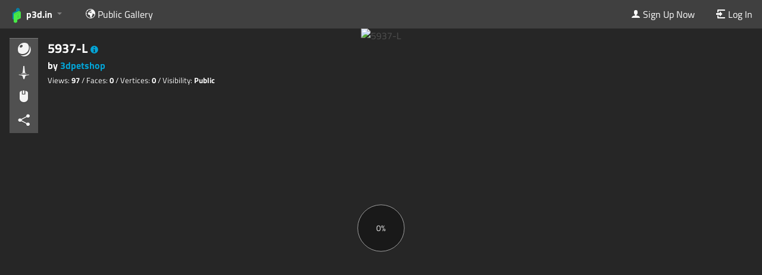

--- FILE ---
content_type: text/html; charset=utf-8
request_url: https://p3d.in/8GjHJ
body_size: 2207
content:
<!DOCTYPE html>
<html lang="en">
  <head>
    <meta charset="utf-8">
    <meta http-equiv="X-UA-Compatible" content="IE=edge">
    <title>p3d.in - 5937-L
</title>
    <meta name="description" content="">
    <meta name="viewport" content="width=device-width, initial-scale=1">
    <link rel="icon" type="image/png" href="/static/img/favicon.png">

    

	<meta property="twitter:card" content="player" />
	<meta property="twitter:site" content="@p3d_in" />
	<meta property="twitter:title" content="5937-L" />
	<meta property="twitter:description" content="3D model on p3d.in" />
	<meta property="twitter:player" content="https://p3d.in/e/8GjHJ" />
	<meta property="twitter:player:width" content="720" />
	<meta property="twitter:player:height" content="540" />
	
	<meta property="og:site_name" content="p3d.in">
	<meta property="og:description" content="3D model on p3d.in" />
	<meta property="og:title" content="5937-L" />
	<meta property="og:type" content="video.other">

	<meta property="og:url" content="https://p3d.in/e/8GjHJ">
	<meta property="og:video:type" content="text/html">
	<meta property="og:video:url" content="https://p3d.in/e/8GjHJ">
	<meta property="og:video:secure_url" content="https://p3d.in/e/8GjHJ">
	<meta property="og:video:width" content="720">
	<meta property="og:video:height" content="540">

	
		<meta property="og:image" content="https://p3d.in/model_data/snapshot/8GjHJ" />
		<meta property="og:image:height" content="460" />
		<meta property="og:image:width" content="460" /> 
		<meta property="twitter:image" content="https://p3d.in/model_data/snapshot/8GjHJ" />
	
	
	
		<link rel="alternate" type="application/json+oembed"
			  href="https://p3d.in/oembed?url=https://p3d.in/8GjHJ"
			  title="5937-L oEmbed" />
	


    <link rel="stylesheet" href="/assets/vendor-329e6349f8ce5ed0ffdd24a56c16b24d.css" crossorigin="anonymous">
    <link rel="stylesheet" href="/assets/p3d-3f84b44bd7a9a7ba98d511a6babbc601.css" crossorigin="anonymous">

    



    
  </head>
  <body >
    <script>
      window.___gcfg = {
        lang: "en_US",
        parsetags: "explicit"
      };
    </script>

    <script>
var httpStatus = 200;
var initialData = {};

	

</script>


    <noscript>
      <div class="ember-application">
  <div class="ember-view">
    <div class="p3d-app p3d-site">
      
        <section class="p3d-bar p3d-bar-top" id="p3d-bar-top">
  <div class="p3d-top-menu">
	<div class="p3d-bar-section p3d-bar-section-top p3d-bar-section-left">
	  <nav class="p3d-bar-menu">
		<ul class="menu-root left">
		  <li class="menu-item menu-brand menu-parent">
			<a href="/">
			  <span class="icon icon-p3d-left text-large"></span><span class="icon icon-p3d-right text-large"></span> <span class="hide-for-small">p3d.in</span>
			</a>
			</li>

		  <li class="menu-item">
			<a href="/about"> <span class="icon icon-info"></span> About</a>
		  </li>
		  <li class="menu-item">
			<a href="/faq"> <span class="icon icon-question"></span> FAQ</a>
		  </li>
		  <li class="menu-item">
			<a href="/eula"> <span class="icon icon-document"></span> EULA</a>
		  </li>

		  <li class="menu-item">
			<a href="/gallery"> 
			  <span class="icon icon-world"></span> <span class="hide-for-small"> Public Gallery </span>
			</a>
		  </li>
		  <li class="menu-item">
			<a href="/b"> 
			  <span class="icon icon-pencil-tip"></span> <span class="hide-for-small"> Blog </span>
			</a>
		  </li>
		</ul>
	  </nav>
	</div>
	<div class="p3d-bar-section p3d-bar-section-top p3d-bar-section-right">
	  <nav class="p3d-bar-menu">
		<ul class="menu-root right">
			<li class="menu-item">
			  <a href="/signup">
				<span class="icon icon-person"></span>
				<span class="hide-for-tiny">Sign Up Now</span>
			  </a>
			</li>
			<li class="menu-item">
			  <a href="/login">
				<span class="icon icon-login"></span>
				<span class="hide-for-tiny">Login</span>
			  </a>
			</li>
		</ul>
	  </nav>
	</div>
  </div>
</section>

      
      <section class="p3d-content" id="content">
        
          <div class="warnings-cage">
            <div class="message-warning">
              <span class="icon icon-alert"></span> Apparently you have JavaScript disabled in your browser. To use <a href="/">p3d.in</a> you will have to <a href="http://enable-javascript.com/" target="_blank">enable JavaScript in your browser</a>.
            </div>
          </div>
        
        
	<h1>5937-L</h1>
	<h3>By : <a href="/u/3dpetshop">3dpetshop</a></h3>
	<p></p>
	<div class="p3d-model-viewer text-center">
		<img src="https://uploads.p3d.in/51874/image-5ccd1359846.png" alt="5937-L" class="p3d-loading-snapshot">
	</div>

      </section>
    </div>
  </div>
</div>

    </noscript>

    

    <script src="/assets/vendor-2fa02a0c498a1c0d1cd15ef327314b1d.js" crossorigin="anonymous"></script>
<script src="/assets/chunk.990.47b34f4f66365666fff0.js"></script>
<script src="/assets/chunk.143.60d88207c9afa1bc801e.js"></script>
    <script src="/assets/p3d-964b9855604996dee74e38a3cad5e31b.js" crossorigin="anonymous"></script>
    


  <script>
    var _paq = window._paq = window._paq || [];
    _paq.push(['disableCookies']);
    _paq.push(['trackPageView']);
    (function() {
      var u="https://cma.p3d.in/";
      _paq.push(['setTrackerUrl', u+'matomo.php']);
      _paq.push(['setSiteId', '1']);
      var d=document, g=d.createElement('script'), s=d.getElementsByTagName('script')[0];
      g.async=true; g.src=u+'matomo.js'; s.parentNode.insertBefore(g,s);
    })();
  </script>



    <script type='text/javascript'>
      var viewerUrls = {
        viewerJs: "/assets/cpp-viewer-f61c548741ce7499ffec4ed65a6d9afe.js",
        viewerWasmJs: "/assets/cpp-viewer-wasm-6ff190448497b686e05119fe1182124a.js",
        engineWasm: "/assets/wasm/p3d-em-f55b1666a949f2349b7b0dbcfd2f68e6.wasm",
        obj2gltfWorker: "/assets/obj2gltf-a78c45bab63872b40b048b57a055ca21.js",
        three2gltfWorker: "/assets/three2gltf-63b188bd143993b067a8f294df71a366.js",
        dracoDecodeWorker: "/assets/draco-decode-worker-0a3bccb003b5fd6c622d99e93d2c97b5.js",
        dracoDecoder: "/assets/draco-decoder-5fcad04db3893d9fbb79418b1f8e44a1.js",
        dracoDecoderWasmWrapper: "/assets/draco-decoder-wasm-7a48a3fdc5785631621f4b20cd0937dc.js",
        dracoDecoderWasm: "/assets/wasm/draco_decoder_gltf-279c1ac3a88b5620490d0b9835ab222f.wasm",
        dracoEncodeWorker: "/assets/draco-encode-worker-b31ba2bb47bf1ae1c2b79cc23803ee2e.js",
        dracoEncoder: "/assets/draco-encoder-8b36ff002b18ed32d48c7f476f30f188.js",
        dracoEncoderWasmWrapper: "/assets/draco-encoder-wasm-bd61daf8f6b45a88b94841781eb33f5d.js",
        dracoEncoderWasm: "/assets/wasm/draco_encoder-790f6d353718645d3092c038f4b0a88d.wasm",
      };
    </script>

    
  </body>
</html>
